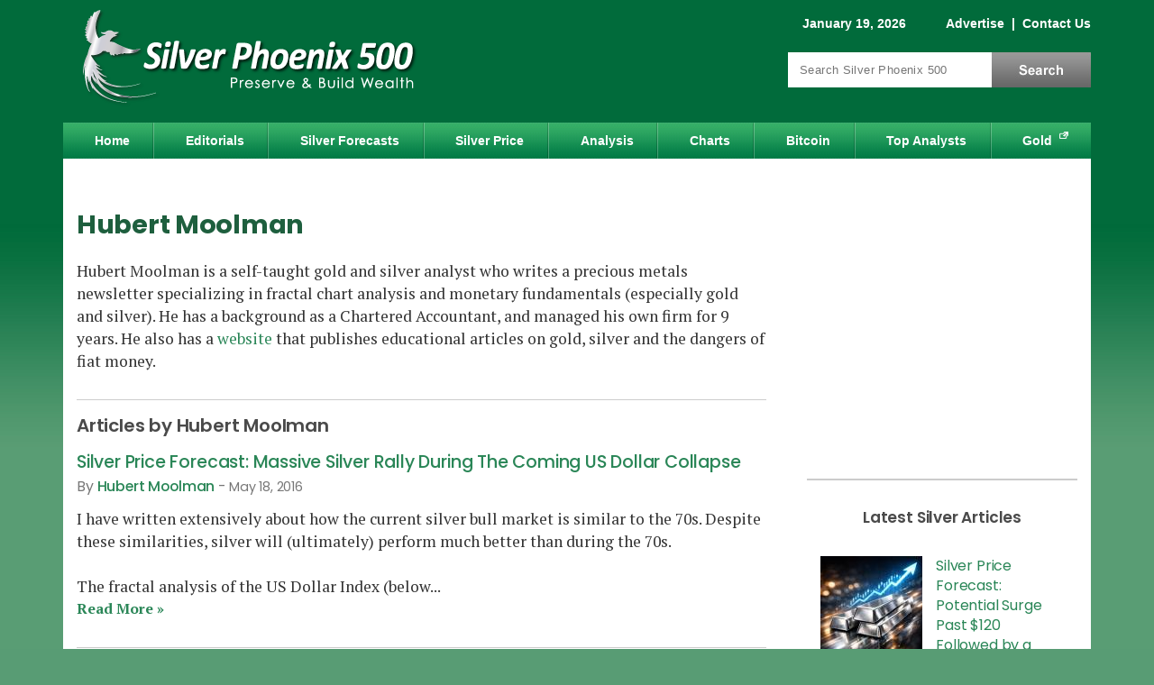

--- FILE ---
content_type: text/html; charset=utf-8
request_url: https://www.silver-phoenix500.com/authors/hubert-moolman?page=6
body_size: 12472
content:
<!DOCTYPE html>
<html version="HTML+RDFa 1.0" lang="en" dir="ltr" xmlns="http://www.w3.org/1999/xhtml"
  xmlns:content="http://purl.org/rss/1.0/modules/content/"
  xmlns:dc="http://purl.org/dc/terms/"
  xmlns:foaf="http://xmlns.com/foaf/0.1/"
  xmlns:og="http://ogp.me/ns#"
  xmlns:rdfs="http://www.w3.org/2000/01/rdf-schema#"
  xmlns:sioc="http://rdfs.org/sioc/ns#"
  xmlns:sioct="http://rdfs.org/sioc/types#"
  xmlns:skos="http://www.w3.org/2004/02/skos/core#"
  xmlns:xsd="http://www.w3.org/2001/XMLSchema#">
<head profile="http://www.w3.org/1999/xhtml/vocab">
<!--[if IE]><![endif]-->
<link rel="dns-prefetch" href="//cdnjs.cloudflare.com" />
<link rel="preconnect" href="//cdnjs.cloudflare.com" />
<meta charset="utf-8" />
<link rel="alternate" type="application/rss+xml" title="Hubert Moolman" href="https://www.silver-phoenix500.com/taxonomy/term/31/all/feed" />
<meta about="/authors/hubert-moolman" typeof="skos:Concept" property="rdfs:label skos:prefLabel" content="Hubert Moolman" />
<script type="text/javascript" id="dianomi_context_script" src="https://www.dianomi.com/js/contextfeed.js" async="true"></script>
<style>.item.d-rail-unit {
  padding: 0 !important;
  width: 100% !important;
  height: 130px !important;
}
.item.d-rail-unit .dianomi_context {
  margin-top: -36px;
  margin-left: -2px;
}.d-rail-unit .unit-title
      { margin: auto; background: white; color: #ccc; font-size: .8em; z-index: 100; position: relative; font-family: Arial; }
    </style>
<!-- Start Ad Head -->
<script>const s = document.createElement('script');s.src = 
'https://rta.synergyhub.ai/show.js?v='+((new Date()).toISOString());
s.async = true;s.type = 'text/javascript';document.head.appendChild(s);</script>
<!-- End Ad Head -->
<meta property="og:site_name" content="Silver Phoenix 500" />
<meta property="og:type" content="article" />
<meta property="og:url" content="https://www.silver-phoenix500.com/authors/hubert-moolman?page=6" />
<meta property="og:title" content="Hubert Moolman | Page 7" />
<meta property="og:description" content="Hubert Moolman is a self-taught gold and silver analyst who writes a precious metals newsletter specializing in fractal chart analysis and monetary fundamentals (especially gold and silver). He has a background as a Chartered Accountant, and managed his own firm for 9 years. He also has a website that publishes educational articles on gold, silver and the dangers of fiat money." />
<meta property="og:image" content="https://www.silver-phoenix500.com/sites/default/files/styles/social-sharing/public/silver_phoenix_500_square_logo.jpg?itok=ouu4qiCS" />
<meta property="og:image:type" content="image/jpeg" />
<meta property="og:image:width" content="300" />
<meta property="og:image:height" content="300" />

<meta name="twitter:site" content="@SilverPhoenix50" />
<meta name="twitter:card" content="summary" />
<meta name="twitter:title" content="Hubert Moolman | Page 7" />
<meta name="thumbnail" content="https://www.silver-phoenix500.com/sites/default/files/styles/social-sharing/public/silver_phoenix_500_square_logo.jpg?itok=ouu4qiCS" />
<meta name="description" content="Hubert Moolman is a self-taught gold and silver analyst who writes a precious metals newsletter specializing in fractal chart analysis and monetary fundamentals (especially gold and silver). He has a background as a Chartered Accountant, and managed his own firm for 9 years. He also has a website that publishes educational articles on gold, silver and the dangers of fiat money." />
<link rel="canonical" href="https://www.silver-phoenix500.com/authors/hubert-moolman?page=6" />
<link rel="shortlink" href="https://www.silver-phoenix500.com/taxonomy/term/31?page=6" />

  <title>Hubert Moolman | Page 7 | Silver Phoenix 500</title>
  <meta name="viewport" content="width=device-width, initial-scale=1">
  <link rel="dns-prefetch" href="//fonts.gstatic.com" />
  <link rel="preconnect" href="//fonts.gstatic.com" crossorigin="" />
  <link rel="dns-prefetch" href="//fonts.googleapis.com" />
  <link rel="preconnect" href="//fonts.googleapis.com" />
  <meta http-equiv="Content-Security-Policy" content="upgrade-insecure-requests" />

  
  <link rel="apple-touch-icon" sizes="180x180" href="/sites/all/themes/icons/apple-touch-icon.png?v=eEYbMnmByR">
  <link rel="icon" type="image/png" sizes="32x32" href="/sites/all/themes/icons/favicon-32x32.png?v=eEYbMnmByR">
  <link rel="icon" type="image/png" sizes="16x16" href="/sites/all/themes/icons/favicon-16x16.png?v=eEYbMnmByR">
  <link rel="manifest" href="/sites/all/themes/icons/site.webmanifest?v=eEYbMnmByR">
  <link rel="mask-icon" href="/sites/all/themes/icons/safari-pinned-tab.svg?v=eEYbMnmByR" color="#0f894e">
  <link rel="shortcut icon" href="/sites/all/themes/icons/favicon.ico?v=eEYbMnmByR">
  <meta name="apple-mobile-web-app-title" content="Silver Phoenix 500">
  <meta name="application-name" content="Silver Phoenix 500">
  <meta name="msapplication-TileColor" content="#0f894e">
  <meta name="msapplication-config" content="/sites/all/themes/icons/browserconfig.xml?v=eEYbMnmByR">
  <meta name="theme-color" content="#0f894e">

    <link rel="preload" as="style" href="https://fonts.googleapis.com/css2?family=PT+Serif:wght@400;700&family=Poppins:wght@400;500;600;700&display=swap">
  <link rel="stylesheet" href="https://fonts.googleapis.com/css2?family=PT+Serif:wght@400;700&family=Poppins:wght@400;500;600;700&display=swap" media="print" onload="this.onload=null;this.removeAttribute('media');">
  <!-- no-JS fallback -->
  <noscript>
    <link rel="stylesheet" href="https://fonts.googleapis.com/css2?family=PT+Serif:wght@400;700&family=Poppins:wght@400;500;600;700&display=swap">
  </noscript>

  <link type="text/css" rel="stylesheet" href="/sites/default/files/advagg_css/css__pCtNP4L-GiQMeLSG_f4zzcPqUP5XviGHSitozxXkV9M__jiXWJAfSusYuOZzvAEl_O853LbeglCM1NxkFLChmhvQ__d15gjGZwrzt_A--bRFeYp5T2sXHBhBnutcOCDhIpSuY.css" media="all" />
<link type="text/css" rel="stylesheet" href="/sites/default/files/advagg_css/css__L7FUVvDV3PBdOkLJukxBfXhM4Tb054QbUEpfoBWEoXY__8fdMVvERwu9ZndcFt8L4JKMvk5nRn8bY--SKGJMC-yQ__d15gjGZwrzt_A--bRFeYp5T2sXHBhBnutcOCDhIpSuY.css" media="all" />
<link type="text/css" rel="stylesheet" href="/sites/default/files/advagg_css/css__j_P-LqEvTY3h62t5wB8PrIertEEg5HnuQNuhnXRRUv8___L4U4B_1eEvvUhL3QEkIuVtPLY8c-bc1RM4n1fvbHSA__d15gjGZwrzt_A--bRFeYp5T2sXHBhBnutcOCDhIpSuY.css" media="all" />
<link type="text/css" rel="stylesheet" href="/sites/default/files/advagg_css/css__ACLoL7AAzgJaZKFFFicIYKw67wP-veXGY-Lj2PoZPtY__7g40UeM74r8hkrzDC6Hbb7RReIGNu-Jsb5XAbAPKIeA__d15gjGZwrzt_A--bRFeYp5T2sXHBhBnutcOCDhIpSuY.css" media="all" />
<link type="text/css" rel="stylesheet" href="/sites/default/files/advagg_css/css__SiY4YtM29mSsMKiDXdBORwNyibDBL-Bv8y_tfvU5Hbk__STt8gFzXEhi34-473cXjzRyRdXguxFA9f8zLzgm-YZA__d15gjGZwrzt_A--bRFeYp5T2sXHBhBnutcOCDhIpSuY.css" media="all" />
<link type="text/css" rel="stylesheet" href="/sites/default/files/advagg_css/css__H3csToe8hoWxjkpmTIq_I9oELZ1GYmliywPeVUnRHA8__fe2sjpQe93fYqkE0moQfMHKvkhtOOt53d_0BGdm9ZOE__d15gjGZwrzt_A--bRFeYp5T2sXHBhBnutcOCDhIpSuY.css" media="all" />
<style type="text/css" media="all">
/* <![CDATA[ */
.form-item-mergevars-URL{display:none;Xposition:absolute;top:-9898px;left:-9898px}.form-item-mergevars-URL{display:none;Xposition:absolute;top:-9898px;left:-9898px}
/* ]]> */
</style>
<link type="text/css" rel="stylesheet" href="/sites/default/files/advagg_css/css__NIw_DPU8Mg3GtGpnuqMYJS_XlUsM5CO1It4gwoiU5b8__jZbgWE9fS4oUtnx_2L-YSwdjQEjM36C-Ey5dNvCFGtk__d15gjGZwrzt_A--bRFeYp5T2sXHBhBnutcOCDhIpSuY.css" media="all" />
<link type="text/css" rel="stylesheet" href="/sites/default/files/advagg_css/css__1ZmTaH0ViCFDMaj9p8zMpWDcvKz9cFfXRPp6-2PFK-s__86gyf7vcFWY5lLqCQsHyR0mhPnFTD7HTxua2Zl3R5Wg__d15gjGZwrzt_A--bRFeYp5T2sXHBhBnutcOCDhIpSuY.css" media="all" />
<link type="text/css" rel="stylesheet" href="/sites/default/files/advagg_css/css__aN2x5yWFgd1kvYirotOKvf8djMRwo77AmKI-b1oIu6E__RzVRf2qxc5jGDYcUbAIP7KvctX84V5yuBOfT4TBSoOc__d15gjGZwrzt_A--bRFeYp5T2sXHBhBnutcOCDhIpSuY.css" media="print" />
<link type="text/css" rel="stylesheet" href="/sites/default/files/advagg_css/css__iZ6SbO_-44ee_Yl_5Ja-6HVhwyJjJKyCh5krOnqcxbg__zBE1fAmatd8vDR94RtPQRscufPQAK0DNt4rEPOQ0XME__d15gjGZwrzt_A--bRFeYp5T2sXHBhBnutcOCDhIpSuY.css" media="only screen and (max-width:767px)" />

  <script src="https://cdnjs.cloudflare.com/ajax/libs/jquery/1.12.2/jquery.min.js"></script>
<script>
<!--//--><![CDATA[//><!--
jQuery.migrateMute=true;jQuery.migrateTrace=false;
//--><!]]>
</script>
<script src="https://cdnjs.cloudflare.com/ajax/libs/jquery-migrate/1.4.1/jquery-migrate.js"></script>
<script src="/sites/default/files/advagg_js/js__ZyeOaiFuDejQQbhUV7yg7atYZnj4WLfH77o0scv4068__jeShjS1-sEwOx4dbB-NSBsCnxWfNslS1Nkgx4CZngGA__d15gjGZwrzt_A--bRFeYp5T2sXHBhBnutcOCDhIpSuY.js"></script>
<script src="/sites/default/files/advagg_js/js__7WhDWmKL9JAwji5GT5UQ5c-Tj0OSESfN4X8zqndABVI__xpnG_O4Mkzo4zy3OBcAsMWEOhvKn7Cts83WpGR4ctQo__d15gjGZwrzt_A--bRFeYp5T2sXHBhBnutcOCDhIpSuY.js"></script>
<script src="/sites/default/files/advagg_js/js__Ak27dtBPH9OUrScJBjCGhdeHu9ZVl33zbj7XR9qt3eE__SGggvtYH6KAFWT2NGquosWK1SoWokfbyhZ2MaWmzq9I__d15gjGZwrzt_A--bRFeYp5T2sXHBhBnutcOCDhIpSuY.js"></script>
<script src="/sites/default/files/advagg_js/js__0POyLuFxTkSC60DRTpj8Hu50jVnRLoHLPgr8andUGD0__tZpeuP14VNeDf1VPOGonZI8n_Mtj9XZtcZrGRbhx4NY__d15gjGZwrzt_A--bRFeYp5T2sXHBhBnutcOCDhIpSuY.js"></script>
<script src="/sites/default/files/advagg_js/js__YT6D1B_BKxvm6JCH_t9sZNI5L6yITa_DlU5QcSlOkAU__OXobH7d1IP1o3WABlniIrU_-pcJacVSIPUv9bpD-6pQ__d15gjGZwrzt_A--bRFeYp5T2sXHBhBnutcOCDhIpSuY.js"></script>
<script src="/sites/default/files/advagg_js/js__nEzogSX5V6bksCZDBhd_ijD6MmBIEem0nbgvsTPDLag__OtlZ8Ba2Q7SdzklPV9HwEst5cOAvyGhQsZ_n9cKY61U__d15gjGZwrzt_A--bRFeYp5T2sXHBhBnutcOCDhIpSuY.js"></script>
<script src="/sites/default/files/advagg_js/js__e-6zm3oZsaINA88Iq_BkE9giqPlmfHsl4uWj1c7AW4s__T1HmmvNEOSU1YXfA55IRhxAJNlEMfEAe7EdaETWrQnU__d15gjGZwrzt_A--bRFeYp5T2sXHBhBnutcOCDhIpSuY.js"></script>
<script src="/sites/default/files/advagg_js/js__RpMCeYL4x8Kw7g6asjnDXnVHD46gHgvkn7uVidudgBo__E86MiqQgGqlHk44pw37Fe7W0FuZcujm2aduJzkR7uuY__d15gjGZwrzt_A--bRFeYp5T2sXHBhBnutcOCDhIpSuY.js"></script>
<script src="/sites/default/files/advagg_js/js__kZHMBFAHyzuwk-JU7ucct5oXsIv_xGsxmVbSkU3_iqI__f9DfIphpbztZaW694swn7Y3jFZGr2yvJuKtKxQtHqek__d15gjGZwrzt_A--bRFeYp5T2sXHBhBnutcOCDhIpSuY.js"></script>
<script src="/sites/default/files/advagg_js/js__bzJQ8KhPK85tg714A2NCbmIZLwEESVCk9Dnh86Zma4E__LxItgEnV5XeOn-JDbLcW7RurAtNDErdNFhLpIHcJAuc__d15gjGZwrzt_A--bRFeYp5T2sXHBhBnutcOCDhIpSuY.js"></script>
<script>
<!--//--><![CDATA[//><!--
jQuery.extend(Drupal.settings,{"basePath":"\/","pathPrefix":"","setHasJsCookie":0,"ajaxPageState":{"theme":"sp_green","theme_token":"VOJKcDQodNYk7QDi-kXuwMuUMx3gJNR6THoNv8_jib0","css":{"modules\/system\/system.base.css":1,"modules\/system\/system.menus.css":1,"modules\/system\/system.messages.css":1,"modules\/system\/system.theme.css":1,"modules\/comment\/comment.css":1,"modules\/field\/theme\/field.css":1,"sites\/all\/modules\/drupal\/fitvids\/fitvids.css":1,"modules\/node\/node.css":1,"modules\/search\/search.css":1,"sites\/all\/modules\/drupal\/simpleads\/simpleads.css":1,"modules\/user\/user.css":1,"modules\/forum\/forum.css":1,"sites\/all\/modules\/drupal\/views\/css\/views.css":1,"sites\/all\/modules\/drupal\/media\/modules\/media_wysiwyg\/css\/media_wysiwyg.base.css":1,"sites\/all\/modules\/drupal\/colorbox\/styles\/default\/colorbox_style.css":1,"sites\/all\/modules\/drupal\/ctools\/css\/ctools.css":1,"modules\/taxonomy\/taxonomy.css":1,"sites\/all\/modules\/drupal\/nice_menus\/css\/nice_menus.css":1,"sites\/all\/themes\/sp_green\/css\/sp500_nice_menus.css":1,"public:\/\/honeypot\/honeypot.css":1,"sites\/all\/themes\/sp_green\/css\/style.css":1,"sites\/all\/themes\/sp_green\/css\/print.css":1,"sites\/all\/themes\/sp_green\/css\/style_mobile.css":1},"js":{"https:\/\/cdnjs.cloudflare.com\/ajax\/libs\/jquery\/1.12.2\/jquery.min.js":1,"https:\/\/cdnjs.cloudflare.com\/ajax\/libs\/jquery-migrate\/1.4.1\/jquery-migrate.js":1,"misc\/jquery-extend-3.4.0.js":1,"misc\/jquery-html-prefilter-3.5.0-backport.js":1,"misc\/jquery.once.js":1,"misc\/drupal.js":1,"sites\/all\/libraries\/fitvids\/jquery.fitvids.js":1,"sites\/all\/modules\/drupal\/jquery_update\/js\/jquery_browser.js":1,"sites\/all\/modules\/drupal\/nice_menus\/js\/jquery.bgiframe.js":1,"sites\/all\/modules\/drupal\/nice_menus\/js\/jquery.hoverIntent.js":1,"sites\/all\/modules\/drupal\/nice_menus\/js\/superfish.js":1,"sites\/all\/modules\/drupal\/nice_menus\/js\/nice_menus.js":1,"misc\/form-single-submit.js":1,"sites\/all\/modules\/drupal\/honeypot\/js\/honeypot.js":1,"sites\/all\/modules\/drupal\/admin_menu\/admin_devel\/admin_devel.js":1,"sites\/all\/modules\/drupal\/fitvids\/fitvids.js":1,"sites\/all\/modules\/drupal\/simpleads\/simpleads.js":1,"sites\/all\/libraries\/colorbox\/jquery.colorbox-min.js":1,"sites\/all\/modules\/drupal\/colorbox\/js\/colorbox.js":1,"sites\/all\/modules\/drupal\/colorbox\/styles\/default\/colorbox_style.js":1,"sites\/all\/modules\/drupal\/colorbox\/js\/colorbox_load.js":1,"sites\/all\/modules\/drupal\/colorbox\/js\/colorbox_inline.js":1,"sites\/all\/modules\/drupal\/antibot\/js\/antibot.js":1,"sites\/all\/themes\/sp_green\/js\/jquery.cookie.js":1,"sites\/all\/themes\/sp_green\/js\/jquery.jcarousellite.min.js":1,"sites\/all\/themes\/sp_green\/js\/script.js":1}},"colorbox":{"opacity":"0.85","current":"{current} of {total}","previous":"\u00ab Prev","next":"Next \u00bb","close":"Close","maxWidth":"98%","maxHeight":"98%","fixed":true,"mobiledetect":true,"mobiledevicewidth":"480px","file_public_path":"\/sites\/default\/files","specificPagesDefaultValue":"admin*\nimagebrowser*\nimg_assist*\nimce*\nnode\/add\/*\nnode\/*\/edit\nprint\/*\nprintpdf\/*\nsystem\/ajax\nsystem\/ajax\/*"},"better_exposed_filters":{"views":{"taxonomy_term":{"displays":{"page":{"filters":[]}}},"silver_factoid":{"displays":{"block":{"filters":[]}}}}},"nice_menus_options":{"delay":800,"speed":"slow"},"fitvids":{"custom_domains":[],"selectors":["#content"],"simplifymarkup":1},"urlIsAjaxTrusted":{"\/authors\/hubert-moolman?page=6":true,"\/newsletter\/subscribe":true},"antibot":{"forms":{"mailchimp-signup-subscribe-block-sidebar-form":{"action":"\/newsletter\/subscribe","key":"d810e1fdb44e43304a6a6136a7dc987f"},"mailchimp-signup-subscribe-block-popup-subscribe-form":{"action":"\/newsletter\/subscribe","key":"15b9fed400fdbd77b0e1f3276f52242e"}}},"honeypot":{"jsToken":"js_token:577317259|JlmiXICZT0prCh2I8AXoTXCXHySobxU5_09Rcr6B04o"}});
//--><!]]>
</script>

<script type="text/javascript">
// An async timer to load a 3rd-party script.
function loadJs(seconds, url) {
  return new Promise((resolve) => {
    // Wait # of seconds before calling the function.
    setTimeout(() => resolve(writeJs(url)), seconds)
  })
}
// Write the script to the page.
function writeJs(url) {
  var script = document.createElement('script');
  script.src = url;
  script.setAttribute('async', 'true');
  document.documentElement.firstChild.appendChild(script);
}
</script>

  <!-- Google Tag Manager -->
  <script>(function(w,d,s,l,i){w[l]=w[l]||[];w[l].push({'gtm.start':
  new Date().getTime(),event:'gtm.js'});var f=d.getElementsByTagName(s)[0],
  j=d.createElement(s),dl=l!='dataLayer'?'&l='+l:'';j.async=true;j.src=
  'https://www.googletagmanager.com/gtm.js?id='+i+dl;f.parentNode.insertBefore(j,f);
  })(window,document,'script','dataLayer','GTM-PVHZM2X');</script>
  <!-- End Google Tag Manager -->

<script src="//cdn.thisiswaldo.com/static/js/9399.js" async></script>

</head>
<body class="html not-front not-logged-in one-sidebar sidebar-first page-taxonomy page-taxonomy-term page-taxonomy-term- page-taxonomy-term-31" >

<!-- Google Tag Manager (noscript) -->
<noscript><iframe src="https://www.googletagmanager.com/ns.html?id=GTM-PVHZM2X"
height="0" width="0" style="display:none;visibility:hidden"></iframe></noscript>
<!-- End Google Tag Manager (noscript) -->

<div id="skip-link">
  <a href="#content" title="Jump to the main content of this page" class="element-invisible">Jump to Content</a>
</div>
<div id="container">

 	<div id="header" class="clearfix">
		<div id="branding">
			<!-- Region: Top Breadcrumbs -->
				     	<div class="breadcrumbs">
					  <div class="region region-top-breadcrumbs">
    <div id="block-block-1" class="block block-block clearfix">

    
  <div class="content">
    <span class="date">January 19, 2026</span>
<span class="togglelink">
<a href="/contact/advertise">Advertise</a>
 |  <a href="/contact">Contact Us</a>
<span class="visible-sm"> |  <a href="/search">Search</a></span>
</span>  </div>
</div>
  </div>
				</div>
			    		<!-- logo -->
					      			<div id="logo" itemscope itemtype="http://schema.org/Organization">
              <a itemprop="url" href="/" title="Home">
                <img itemprop="logo" src="https://www.silver-phoenix500.com/sites/all/themes/sp_green/logo.png" width="415" height="130" alt="Silver Phoenix 500 Logo" title="Silver Phoenix 500 is a silver news and prices website" /></a>
						</div>
										<!-- Region: Search -->
								     	<div class="breadcrumbs">
							  <div class="region region-search">
    <div id="block-search-form" class="block block-search">

    
  <div class="content">
    <form action="/authors/hubert-moolman?page=6" method="post" id="search-block-form" accept-charset="UTF-8"><div><div class="container-inline">
      <div class="element-invisible">Search form</div>
    <div class="form-item form-type-textfield form-item-search-block-form">
  <label class="element-invisible" for="edit-search-block-form--2">Search </label>
 <input title="Enter the terms you wish to search for." placeholder="Search Silver Phoenix 500" type="text" id="edit-search-block-form--2" name="search_block_form" value="" size="15" maxlength="128" class="form-text" />
</div>
<div class="form-actions form-wrapper" id="edit-actions"><input type="submit" id="edit-submit" name="op" value="Search" class="form-submit" /></div><input type="hidden" name="form_build_id" value="form-yrHVmSxZ5dnYGp1ZGCbA_sDyOww8f3Aps9o2-DKB7Wo" />
<input type="hidden" name="form_id" value="search_block_form" />
</div>
</div></form>  </div>
</div>
  </div>
						</div>
					    	<!-- site name -->
			  	</div><!-- /#branding -->
	</div><!-- /#header -->

	<div id="nav" class="clearfix">
	  <div class="region region-nav">
    <div id="block-nice-menus-1" class="block block-nice-menus">

    
  <div class="content">
    <ul class="nice-menu nice-menu-down nice-menu-main-menu" id="nice-menu-1"><li class="menu-218 menu-path-front first odd "><a href="/">Home</a></li>
<li class="menu-421 menu-path-editorials  even "><a href="/editorials">Editorials</a></li>
<li class="menu-1074 menu-path-forecasts-predictions  odd "><a href="/forecasts_predictions" title="">Silver Forecasts</a></li>
<li class="menu-1496 menu-path-ssilver-phoenix500com-rate-price-of-silver-  even "><a href="https://www.silver-phoenix500.com/rate/price-of-silver/" title="">Silver Price</a></li>
<li class="menu-424 menu-path-analysis  odd "><a href="/analysis">Analysis</a></li>
<li class="menu-455 menu-path-node-2  even "><a href="/charts">Charts</a></li>
<li class="menu-1786 menu-path-bitcoin-cryptocurrencies  odd "><a href="/bitcoin-cryptocurrencies" title="">Bitcoin</a></li>
<li class="menu-452 menu-path-top-analysts  even "><a href="/top-analysts">Top Analysts</a></li>
<li class="menu-962 menu-path-sgold-eaglecom  odd last"><a href="https://www.gold-eagle.com" title="">Gold</a></li>
</ul>
  </div>
</div>
  </div>
	</div><!-- /#nav -->

  <!-- Region: Content -->
	<div id="main" class="clearfix">
		<!-- Region: Top Content -->
		     	<div id="topcontent">
				  <div class="region region-top-content">
    <div id="block-block-29" class="block block-block">

    
  <div class="content">
    <div id="waldo-tag-9402"></div>  </div>
</div>
  </div>
			</div>
				<div id="content">
			<!-- title -->
      
							<h1 class="content-title">Hubert Moolman</h1>
						      						        <div class="region region-content">
    <div id="block-system-main" class="block block-system">

    
  <div class="content">
    <div class="view view-taxonomy-term view-id-taxonomy_term view-display-id-page editorials-style view-dom-id-57438215255ff4b8607fcba8a15ccaa1">
            <div class="view-header">
      <div class="term-listing-heading"><div id="taxonomy-term-31" class="taxonomy-term vocabulary-authors" style="clear:both;overflow:hidden">

  <div class="content">
    <div class="taxonomy-term-description"><p><span>Hubert Moolman is a self-taught gold and silver analyst who writes a precious metals newsletter specializing in fractal chart analysis and monetary fundamentals (especially gold and silver). He has a background as a Chartered Accountant, and managed his own firm for 9 years. He also has a </span><a href="http://hubertmoolman.wordpress.com/" target="_blank" rel="noopener">website</a><span> that publishes educational articles on gold, silver and the dangers of fiat money. </span></p>
</div>  </div>

</div>

<h2 style="border-top:1px solid #CDCDCD;color:#4A4A4A;padding-top: 15px;font-size:20px;">Articles by Hubert Moolman</h2></div>    </div>
  
  
  
      <div class="view-content">
        <div class="views-row views-row-1 views-row-odd views-row-first">
      
  <div class="views-field views-field-title">        <span class="field-content"><a href="/article/silver-price-forecast-massive-silver-rally-during-coming-us-dollar-collapse">Silver Price Forecast: Massive Silver Rally During The Coming US Dollar Collapse</a></span>  </div>  
  <div class="views-field views-field-nothing views-field-byline">        <span class="field-content">By <a href="/authors/hubert-moolman" class="active">Hubert Moolman</a> - <span  property="dc:date" datatype="xsd:dateTime" content="2016-05-18T00:00:00-07:00" class="date-display-single">May 18, 2016</span></span>  </div>  
  <div class="views-field views-field-body">        <span class="field-content">I have written extensively about how the current silver bull market is similar to the 70s. Despite these similarities, silver will (ultimately) perform much better than during the 70s.<br />
<br />
The fractal analysis of the US Dollar Index (below...</span>  </div>  
  <div class="views-field views-field-view-node">        <span class="field-content"><a href="/article/silver-price-forecast-massive-silver-rally-during-coming-us-dollar-collapse">Read More &raquo;</a></span>  </div>  </div>
  <div class="views-row views-row-2 views-row-even">
      
  <div class="views-field views-field-title">        <span class="field-content"><a href="/article/how-bad-it-really">This Is How Bad It Really Is!</a></span>  </div>  
  <div class="views-field views-field-nothing views-field-byline">        <span class="field-content">By <a href="/authors/hubert-moolman" class="active">Hubert Moolman</a> - <span  property="dc:date" datatype="xsd:dateTime" content="2016-05-07T00:00:00-07:00" class="date-display-single">May 7, 2016</span></span>  </div>  
  <div class="views-field views-field-body">        <span class="field-content">The 1929 Dow crash marked the start of the infamous Great Depression. We currently have a repeat of the pattern that led to that great crash in 1929. This pattern is basically a huge stock market rally (after a period of stagnation) that...</span>  </div>  
  <div class="views-field views-field-view-node">        <span class="field-content"><a href="/article/how-bad-it-really">Read More &raquo;</a></span>  </div>  </div>
  <div class="views-row views-row-3 views-row-odd">
      
  <div class="views-field views-field-title">        <span class="field-content"><a href="/article/did-big-silver-and-gold-market-event-arrive">Did The Big Silver And Gold Market Event Arrive?</a></span>  </div>  
  <div class="views-field views-field-nothing views-field-byline">        <span class="field-content">By <a href="/authors/hubert-moolman" class="active">Hubert Moolman</a> - <span  property="dc:date" datatype="xsd:dateTime" content="2016-05-01T00:00:00-07:00" class="date-display-single">May 1, 2016</span></span>  </div>  
  <div class="views-field views-field-body">        <span class="field-content">In a previous article (September 2015), I presented the following analysis (in italics) to show how we are close to a point where a significant event could happen in the bond market and/or gold &amp; silver markets:<br />
<br />
<br />
<br />
Above, is a...</span>  </div>  
  <div class="views-field views-field-view-node">        <span class="field-content"><a href="/article/did-big-silver-and-gold-market-event-arrive">Read More &raquo;</a></span>  </div>  </div>
  <div class="views-row views-row-4 views-row-even">
      
  <div class="views-field views-field-title">        <span class="field-content"><a href="/article/how-credit-markets-will-blow-during-coming-silver-rally">How The Credit Markets Will Blow Up During The Coming Silver Rally</a></span>  </div>  
  <div class="views-field views-field-nothing views-field-byline">        <span class="field-content">By <a href="/authors/hubert-moolman" class="active">Hubert Moolman</a> - <span  property="dc:date" datatype="xsd:dateTime" content="2016-04-26T00:00:00-07:00" class="date-display-single">April 26, 2016</span></span>  </div>  
  <div class="views-field views-field-body">        <span class="field-content">During the previous silver bull market, interest rates and silver moved in the same direction (up). This makes sense, given the fact that silver and interest rates move together in the long run – for the last 100 years at least.<br />
<br />
The...</span>  </div>  
  <div class="views-field views-field-view-node">        <span class="field-content"><a href="/article/how-credit-markets-will-blow-during-coming-silver-rally">Read More &raquo;</a></span>  </div>  </div>
  <div class="views-row views-row-5 views-row-odd">
      
  <div class="views-field views-field-title">        <span class="field-content"><a href="/article/powerful-signal-coming-silver-rally">A Powerful Signal For The Coming Silver Rally</a></span>  </div>  
  <div class="views-field views-field-nothing views-field-byline">        <span class="field-content">By <a href="/authors/hubert-moolman" class="active">Hubert Moolman</a> - <span  property="dc:date" datatype="xsd:dateTime" content="2016-04-19T00:00:00-07:00" class="date-display-single">April 19, 2016</span></span>  </div>  
  <div class="views-field views-field-body">        <span class="field-content">The silver price and the US Dollar/South African Rand exchange rate (USD/ZAR) have a very interesting relationship that goes back a long way. Due to the nature of this relationship, I have found the USD/ZAR chart to be a good tool for...</span>  </div>  
  <div class="views-field views-field-view-node">        <span class="field-content"><a href="/article/powerful-signal-coming-silver-rally">Read More &raquo;</a></span>  </div>  </div>
  <div class="views-row views-row-6 views-row-even">
      
  <div class="views-field views-field-title">        <span class="field-content"><a href="/article/interesting-relationship-between-silver-rallies-and-interest-rates">The Interesting Relationship Between Silver Rallies And Interest Rates</a></span>  </div>  
  <div class="views-field views-field-nothing views-field-byline">        <span class="field-content">By <a href="/authors/hubert-moolman" class="active">Hubert Moolman</a> - <span  property="dc:date" datatype="xsd:dateTime" content="2016-04-07T00:00:00-07:00" class="date-display-single">April 7, 2016</span></span>  </div>  
  <div class="views-field views-field-body">        <span class="field-content">It is not well known, that historically silver and interest rates have actually moved together (in the long-term). When interest rates are going up, then silver is going up. When interest rates are going down, silver is going down. In the...</span>  </div>  
  <div class="views-field views-field-view-node">        <span class="field-content"><a href="/article/interesting-relationship-between-silver-rallies-and-interest-rates">Read More &raquo;</a></span>  </div>  </div>
  <div class="views-row views-row-7 views-row-odd">
      
  <div class="views-field views-field-title">        <span class="field-content"><a href="/article/fractal-analysis-us-dollar-index-suggests-massive-gold-rally-coming">Fractal Analysis Of US Dollar Index Suggests Massive Gold Rally Coming</a></span>  </div>  
  <div class="views-field views-field-nothing views-field-byline">        <span class="field-content">By <a href="/authors/hubert-moolman" class="active">Hubert Moolman</a> - <span  property="dc:date" datatype="xsd:dateTime" content="2016-04-05T00:00:00-07:00" class="date-display-single">April 5, 2016</span></span>  </div>  
  <div class="views-field views-field-body">        <span class="field-content">In the chart below, I have done a fractal analysis of the US Dollar index (generated on tradingview.com). It shows that the US Dollar index is likely to drop over the next years; however, it appears to have started a new uptrend (read...</span>  </div>  
  <div class="views-field views-field-view-node">        <span class="field-content"><a href="/article/fractal-analysis-us-dollar-index-suggests-massive-gold-rally-coming">Read More &raquo;</a></span>  </div>  </div>
  <div class="views-row views-row-8 views-row-even">
      
  <div class="views-field views-field-title">        <span class="field-content"><a href="/article/big-reason-why-silver-set-soar">A Big Reason Why Silver Is Set To Soar</a></span>  </div>  
  <div class="views-field views-field-nothing views-field-byline">        <span class="field-content">By <a href="/authors/hubert-moolman" class="active">Hubert Moolman</a> - <span  property="dc:date" datatype="xsd:dateTime" content="2016-03-22T00:00:00-07:00" class="date-display-single">March 22, 2016</span></span>  </div>  
  <div class="views-field views-field-body">        <span class="field-content">There is only so much value in the world economy…and it is split between all the different assets (like gold, silver, stocks, bonds, commodities, etc.) where value resides.<br />
<br />
For silver and gold to rise significantly, relative to other...</span>  </div>  
  <div class="views-field views-field-view-node">        <span class="field-content"><a href="/article/big-reason-why-silver-set-soar">Read More &raquo;</a></span>  </div>  </div>
  <div class="views-row views-row-9 views-row-odd">
      
  <div class="views-field views-field-title">        <span class="field-content"><a href="/article/silver-peak-likely-only-after-dow-index-crash-and-major-bottom">Silver Peak Likely Only After Dow Index Crash And Major Bottom</a></span>  </div>  
  <div class="views-field views-field-nothing views-field-byline">        <span class="field-content">By <a href="/authors/hubert-moolman" class="active">Hubert Moolman</a> - <span  property="dc:date" datatype="xsd:dateTime" content="2016-03-11T00:00:00-08:00" class="date-display-single">March 11, 2016</span></span>  </div>  
  <div class="views-field views-field-body">        <span class="field-content">Last year I produced the following chart and commentary (italics) to show how the Dow could crash like it did in 1929:<br />
<br />
<br />
<br />
Above, is a fractal comparison between the current period (1998 to 2015) and the 1920/30s, for the Dow (charts...</span>  </div>  
  <div class="views-field views-field-view-node">        <span class="field-content"><a href="/article/silver-peak-likely-only-after-dow-index-crash-and-major-bottom">Read More &raquo;</a></span>  </div>  </div>
  <div class="views-row views-row-10 views-row-even views-row-last">
      
  <div class="views-field views-field-title">        <span class="field-content"><a href="/article/rise-silver-price-will-be-quick-and-sudden">The Rise Of The Silver Price Will Be Quick And Sudden</a></span>  </div>  
  <div class="views-field views-field-nothing views-field-byline">        <span class="field-content">By <a href="/authors/hubert-moolman" class="active">Hubert Moolman</a> - <span  property="dc:date" datatype="xsd:dateTime" content="2016-03-08T00:00:00-08:00" class="date-display-single">March 8, 2016</span></span>  </div>  
  <div class="views-field views-field-body">        <span class="field-content">The rise of silver and the collapse of the monetary system is inescapably linked, since the monetary system is built upon the suppression of silver. Collapse by definition suggests: to break or fall suddenly. This is exactly what will...</span>  </div>  
  <div class="views-field views-field-view-node">        <span class="field-content"><a href="/article/rise-silver-price-will-be-quick-and-sudden">Read More &raquo;</a></span>  </div>  </div>
    </div>
  
      <h2 class="element-invisible">Pages</h2><div class="item-list"><ul class="pager"><li class="pager-first first"><a title="Go to first page" href="/authors/hubert-moolman">« first</a></li>
<li class="pager-previous"><a title="Go to previous page" href="/authors/hubert-moolman?page=5">‹ previous</a></li>
<li class="pager-ellipsis">…</li>
<li class="pager-item"><a title="Go to page 2" href="/authors/hubert-moolman?page=1">2</a></li>
<li class="pager-item"><a title="Go to page 3" href="/authors/hubert-moolman?page=2">3</a></li>
<li class="pager-item"><a title="Go to page 4" href="/authors/hubert-moolman?page=3">4</a></li>
<li class="pager-item"><a title="Go to page 5" href="/authors/hubert-moolman?page=4">5</a></li>
<li class="pager-item"><a title="Go to page 6" href="/authors/hubert-moolman?page=5">6</a></li>
<li class="pager-current">7</li>
<li class="pager-item"><a title="Go to page 8" href="/authors/hubert-moolman?page=7">8</a></li>
<li class="pager-item"><a title="Go to page 9" href="/authors/hubert-moolman?page=8">9</a></li>
<li class="pager-item"><a title="Go to page 10" href="/authors/hubert-moolman?page=9">10</a></li>
<li class="pager-next"><a title="Go to next page" href="/authors/hubert-moolman?page=7">next ›</a></li>
<li class="pager-last last"><a title="Go to last page" href="/authors/hubert-moolman?page=9">last »</a></li>
</ul></div>  
  
  
  
  
</div>  </div>
</div>
  </div>
          </div>
		<!-- Region: Sidebar One -->
		     	<div class="bar">
				  <div class="region region-sidebar-first">
    <div id="block-block-23" class="block block-block block-height-250">

    
  <div class="content">
    <div class="ad-side-250">
<div id="waldo-tag-9403"></div>
</div>  </div>
</div>
<div id="block-custom-custom-matched-content" class="block block-custom">

    <h2  class="title-block">Latest Silver Articles</h2>  
  <div class="content">
    <div class="news-scroller">
    <a class="prev" href="#"><svg class="ver_svg" viewBox="0 0 24 24" height="24" width="24" xmlns="//www.w3.org/2000/svg" ><path transform="rotate(180 12 12)" d="M7.41 7.84L12 12.42l4.59-4.58L18 9.25l-6 6-6-6z"/><path fill="none" d="M0-.75h24v24H0z"/></svg></a>
    <div class="carosel_news"><ul><li class='item'>
      <div class='img'><a href='https://www.silver-phoenix500.com/article/silver-price-forecast-potential-surge-past-120-followed-30-pullback'><img typeof="foaf:Image" src="https://www.silver-phoenix500.com/sites/default/files/styles/w113/public/thor011926-1a.jpg?itok=sgHnEBRD" width="113" height="113" alt="" /></a></div>
      <div class='title'><a href='https://www.silver-phoenix500.com/article/silver-price-forecast-potential-surge-past-120-followed-30-pullback'> Silver Price Forecast: Potential Surge Past $120 Followed by a 30%+ Pullback</a></div> </li><li class="item d-rail-unit"><div class="unit-title">Sponsored</div><div class="dianomi_context" data-dianomi-context-id="4843"></div></li><li class='item'>
      <div class='img'><a href='https://www.silver-phoenix500.com/article/silver-price-exclusive-update-january-17-2026'><img typeof="foaf:Image" src="https://www.silver-phoenix500.com/sites/default/files/styles/w113/public/chan110523-s1a_5.jpg?itok=dOvg2y2W" width="113" height="113" alt="" /></a></div>
      <div class='title'><a href='https://www.silver-phoenix500.com/article/silver-price-exclusive-update-january-17-2026'> Silver Price Exclusive Update - January 17, 2026</a></div> </li><li class='item'>
      <div class='img'><a href='https://www.silver-phoenix500.com/article/silver-price-suppression-bull-still-roaring-or-bear-reawakening'><img typeof="foaf:Image" src="https://www.silver-phoenix500.com/sites/default/files/styles/w113/public/ds011526-1a.jpg?itok=Po2nkv0D" width="113" height="113" alt="" /></a></div>
      <div class='title'><a href='https://www.silver-phoenix500.com/article/silver-price-suppression-bull-still-roaring-or-bear-reawakening'> Silver Price Suppression: Is the Bull Still Roaring or the Bear Reawakening?</a></div> </li><li class="item d-rail-unit"><div class="unit-title">Sponsored</div><div class="dianomi_context" data-dianomi-context-id="4843"></div></li><li class='item'>
      <div class='img'><a href='https://www.silver-phoenix500.com/article/silver-price-exclusive-update-january-10-2026'><img typeof="foaf:Image" src="https://www.silver-phoenix500.com/sites/default/files/styles/w113/public/chan010624-s1a_8.jpg?itok=PuiPrbZ8" width="113" height="113" alt="" /></a></div>
      <div class='title'><a href='https://www.silver-phoenix500.com/article/silver-price-exclusive-update-january-10-2026'> Silver Price Exclusive Update - January 10, 2026</a></div> </li><li class='item'>
      <div class='img'><a href='https://www.silver-phoenix500.com/article/so-much-riding-silver'><img typeof="foaf:Image" src="https://www.silver-phoenix500.com/sites/default/files/styles/w113/public/Screen%20Shot%202026-01-05%20at%208.17.15%20PM.png?itok=S9ISXloO" width="113" height="113" alt="" /></a></div>
      <div class='title'><a href='https://www.silver-phoenix500.com/article/so-much-riding-silver'> So Much Is Riding on Silver!</a></div> </li><li class='item'>
      <div class='img'><a href='https://www.silver-phoenix500.com/article/silver-price-exclusive-update-january-3-2026'><img typeof="foaf:Image" src="https://www.silver-phoenix500.com/sites/default/files/styles/w113/public/chan122323-s1a_10.jpg?itok=GOjlLAnB" width="113" height="113" alt="" /></a></div>
      <div class='title'><a href='https://www.silver-phoenix500.com/article/silver-price-exclusive-update-january-3-2026'> Silver Price Exclusive Update - January 3, 2026</a></div> </li><li class='item'>
      <div class='img'><a href='https://www.silver-phoenix500.com/article/silver-market-analysis-deep-dive-historic-breakout'><img typeof="foaf:Image" src="https://www.silver-phoenix500.com/sites/default/files/styles/w113/public/Screen%20Shot%202025-12-31%20at%209.37.23%20AM.png?itok=rVz6NnXb" width="113" height="113" alt="" /></a></div>
      <div class='title'><a href='https://www.silver-phoenix500.com/article/silver-market-analysis-deep-dive-historic-breakout'> Silver Market Analysis: A Deep Dive into Historic Breakout</a></div> </li><li class='item'>
      <div class='img'><a href='https://www.silver-phoenix500.com/article/silver%E2%80%99s-back-miners-are-not-disconnect-real'><img typeof="foaf:Image" src="https://www.silver-phoenix500.com/sites/default/files/styles/w113/public/Silver-fat-3bars_7.jpg?itok=UQNJRtQK" width="113" height="113" alt="" /></a></div>
      <div class='title'><a href='https://www.silver-phoenix500.com/article/silver%E2%80%99s-back-miners-are-not-disconnect-real'> Silver’s Back Up. Miners Are Not. The Disconnect Is Real</a></div> </li><li class='item'>
      <div class='img'><a href='https://www.silver-phoenix500.com/article/silver-expensive'><img typeof="foaf:Image" src="https://www.silver-phoenix500.com/sites/default/files/styles/w113/public/SilverBars_4.jpg?itok=fsASS22q" width="113" height="113" alt="" /></a></div>
      <div class='title'><a href='https://www.silver-phoenix500.com/article/silver-expensive'> Is Silver Expensive?</a></div> </li><li class='item'>
      <div class='img'><a href='https://www.silver-phoenix500.com/article/silver-breaks-out-45-year-holding-pattern-outlook-for-pm-sector'><img typeof="foaf:Image" src="https://www.silver-phoenix500.com/sites/default/files/styles/w113/public/cm113025-1a.jpg?itok=n30DtPW7" width="113" height="113" alt="" /></a></div>
      <div class='title'><a href='https://www.silver-phoenix500.com/article/silver-breaks-out-45-year-holding-pattern-outlook-for-pm-sector'> Silver Breaks Out Of 45-Year Holding Pattern - Outlook For PM Sector...</a></div> </li>
    </ul></div>
    <a class="next" href="#"><svg class="ver_svg" viewBox="0 0 24 24" height="24" width="24" xmlns="//www.w3.org/2000/svg"><path d="M7.41 7.84L12 12.42l4.59-4.58L18 9.25l-6 6-6-6z"/><path fill="none" d="M0-.75h24v24H0z"/></svg></a>
    </div><!-- end .news-scroller -->  </div>
</div>
<noscript>
  <style>form.antibot { display: none !important; }</style>
  <div class="antibot-no-js antibot-message antibot-message-warning messages warning">
    You must have JavaScript enabled to use this form.  </div>
</noscript>
<div id="block-mailchimp-signup-sidebar" class="block block-mailchimp-signup">

    
  <div class="content">
    <form class="mailchimp-signup-subscribe-form honeypot-timestamp-js antibot" action="/antibot" method="post" id="mailchimp-signup-subscribe-block-sidebar-form" accept-charset="UTF-8"><div><div class="mailchimp-signup-subscribe-form-description"><h3 class="title-content">FREE Silver Phoenix 500 Newsletter!</h3>
<ul>
  <li>Weekly insights on the Silver market, cryptocurrencies &amp; the economy</li>
  <li>Leading authors from around the world</li>
  <li>Always FREE</li>
  <li>Stay informed, sign up now!</li>
</ul></div><div id="mailchimp-newsletter-c79f5a6014-mergefields" class="mailchimp-newsletter-mergefields"><input type="hidden" name="mergevars[SIGNUP]" value="SP: Sidebar" />
<input type="hidden" name="mergevars[SIGNUPFORM]" value="sidebar" />
<div class="form-item form-type-textfield form-item-mergevars-EMAIL">
 <input placeholder="Email Address *" type="text" id="edit-mergevars-email" name="mergevars[EMAIL]" value="" size="25" maxlength="128" class="form-text required" />
</div>
<div class="form-item form-type-textfield form-item-mergevars-URL">
  <label for="edit-mergevars-url">Website URL </label>
 <input type="text" id="edit-mergevars-url" name="mergevars[URL]" value="" size="25" maxlength="128" class="form-text" />
</div>
</div><input type="hidden" name="form_build_id" value="form-qWH9j3besypB8_MURSYSDsJPbX3v_X7JrGs-sfYSg0M" />
<input type="hidden" name="form_id" value="mailchimp_signup_subscribe_block_sidebar_form" />
<input type="hidden" name="antibot_key" value="" />
<input type="hidden" name="signup_id" value="sidebar" />
<div class="url-textfield"><div class="form-item form-type-textfield form-item-url">
  <label for="edit-url">Leave this field blank </label>
 <input autocomplete="off" type="text" id="edit-url" name="url" value="" size="20" maxlength="128" class="form-text" />
</div>
</div><input type="hidden" name="honeypot_time" value="no_js_available" />
<div class="form-actions form-wrapper" id="edit-actions--2"><input type="submit" id="edit-submit--2" name="op" value="Subscribe" class="form-submit" /></div></div></form>  </div>
</div>
<div id="block-block-6" class="block block-block">

    
  <div class="content">
    <iframe src="https://cdn.gold-eagle.com/highcharts/small-dynamic.php?style=silver-phoenix&amp;symbol=XAGUSDO" frameborder="0" width="300" height="315" scrolling="no" class="iframe_chart"></iframe>

  </div>
</div>
<div id="block-block-20" class="block block-block">

    
  <div class="content">
    <iframe src="https://cdn.gold-eagle.com/quotes/price-table.php?table=quote&amp;metal=silver" class="iframe_chart" frameborder="0" width="300" height="161" scrolling="no"></iframe>
  </div>
</div>
<div id="block-views-silver-factoid-block" class="block block-views">

    
  <div class="content">
    <div class="view view-silver-factoid view-id-silver_factoid view-display-id-block view-dom-id-603eb654a0b480ec39d2c48448cf4430">
        
  
  
      <div class="view-content">
        <div class="views-row views-row-1 views-row-odd views-row-first views-row-last">
      
  <div class="views-field views-field-title">        <span class="field-content">Silver Prices: Will Lower CPI Data Flip the Trend to Bullish?</span>  </div>  </div>
    </div>
  
  
  
  
  
  
</div>  </div>
</div>
<div id="block-block-25" class="block block-block block-height-250">

    
  <div class="content">
    <!-- 300x250 -->
<div class="ad-side-250">
<div id="waldo-tag-9405"></div>
</div>

<hr class="divider" />

<!-- 300x250 -->
<div class="ad-side-250">
<div id="waldo-tag-9406"></div>
</div>  </div>
</div>
  </div>
			</div>
				<!-- Region: Sidebar Two -->
		
      <!-- Region: subfooter -->
               <div id="subfooter">
              <div class="region region-subfooter">
    <div id="block-block-22" class="block block-block">

    
  <div class="content">
    <p style="text-align:center">
<a target="_blank" href="https://twitter.com/SilverPhoenix50" rel="noopener"><img style="height:50px; width:196px" src="/sites/default/files/Twitter-button.png" alt="Silver Phoenix Twitter" />
</a>                <a target="_blank" href="https://www.facebook.com/SilverPhoenix500" rel="noopener">
<img style="height:50px; width:163px" src="/sites/default/files/likeusonfacebook.jpg" alt="Silver Phoenix on Facebook" /></a>
</p>  </div>
</div>
  </div>
         </div>
      
	</div><!-- /#main -->

	<!-- Footer -->
			<div id="footer" class="clearfix">
			  <div class="region region-footer">
    <div id="block-block-2" class="block block-block">

    
  <div class="content">
    
<p align="center"><a href="/">Home</a> | <a href="/editorials">Editorials</a> | <a href="/news">News</a> | <a href="/charts">Charts</a> | <a href="/analysis">Analysts</a> | <a href="/bears-lair">Bears Lair</a> | <a href="/top-analysts">Top Analysts</a>
| <a href="https://www.gold-eagle.com">Gold Eagle</a> | <!--<a href="https://www.sunshineprofits.com">Gold Investment Tools</a>--><a href="https://www.sunshineprofits.com/gold-silver/gold-trading" target="_blank" rel="noopener">Gold Trading</a>
</p>

<p align="center"><a href="/privacy-policy">Privacy Policy</a> | <a href="/terms-use">Terms of Use</a> | <a href="/sitemap">Sitemap</a> |
  <a href="/user" class="user_log">Sign In</a></p>

<div align="center">
  <div style="display: inline-block; vertical-align: middle; height: 32px; margin-right: 10px;"><a href="https://www.facebook.com/SilverPhoenix500" target="_blank" rel="noopener">Visit us on Facebook</a></div>
</div>
  </div>
</div>
  </div>
		</div>
  
</div><!-- /#container -->

<!-- Closure (hidden) -->
  <div id="closure" class="clearfix">
      <div class="region region-closure">
    <noscript>
  <style>form.antibot { display: none !important; }</style>
  <div class="antibot-no-js antibot-message antibot-message-warning messages warning">
    You must have JavaScript enabled to use this form.  </div>
</noscript>
<div id="block-mailchimp-signup-popup-subscribe" class="block block-mailchimp-signup">

    
  <div class="content">
    <form class="mailchimp-signup-subscribe-form honeypot-timestamp-js antibot" action="/antibot" method="post" id="mailchimp-signup-subscribe-block-popup-subscribe-form" accept-charset="UTF-8"><div><div class="mailchimp-signup-subscribe-form-description"><h3 class="title-content">FREE Silver Phoenix 500 Newsletter!</h3>
<ul>
  <li>Weekly insights on the Silver market, cryptocurrencies &amp; the economy</li>
  <li>Leading authors from around the world</li>
  <li>Always FREE</li>
  <li>Stay informed, sign up now!</li>
</ul></div><div id="mailchimp-newsletter-c79f5a6014-mergefields" class="mailchimp-newsletter-mergefields"><input type="hidden" name="mergevars[SIGNUPFORM]" value="popup_subscribe" />
<input type="hidden" name="mergevars[SIGNUP]" value="SP: Popup Subscribe" />
<div class="form-item form-type-textfield form-item-mergevars-EMAIL">
 <input placeholder="Email Address *" type="text" id="edit-mergevars-email--2" name="mergevars[EMAIL]" value="" size="25" maxlength="128" class="form-text required" />
</div>
<div class="form-item form-type-textfield form-item-mergevars-URL">
  <label for="edit-mergevars-url--2">Website URL </label>
 <input type="text" id="edit-mergevars-url--2" name="mergevars[URL]" value="" size="25" maxlength="128" class="form-text" />
</div>
</div><input type="hidden" name="form_build_id" value="form-LOfoT0C2AjfiRjbyOC7edOO3-JxVX1WouPSxywCxiXk" />
<input type="hidden" name="form_id" value="mailchimp_signup_subscribe_block_popup_subscribe_form" />
<input type="hidden" name="antibot_key" value="" />
<input type="hidden" name="signup_id" value="popup_subscribe" />
<div class="url-textfield"><div class="form-item form-type-textfield form-item-url">
  <label for="edit-url--2">Leave this field blank </label>
 <input autocomplete="off" type="text" id="edit-url--2" name="url" value="" size="20" maxlength="128" class="form-text" />
</div>
</div><input type="hidden" name="honeypot_time" value="no_js_available" />
<div class="form-actions form-wrapper" id="edit-actions--3"><input type="submit" id="edit-submit--3" name="op" value="Subscribe" class="form-submit" /></div></div></form>  </div>
</div>
  </div>
  </div>

  <!-- 728x90/320x50 sticky footer -->
<div id="waldo-tag-9401"></div>

      <script type="text/javascript" src="//platform-api.sharethis.com/js/sharethis.js#property=64b0f5799f35fb00121494da&product=custom-share-buttons&source=platform" async="async"></script>
  
    <script>var subscribersSiteId = 'cafadf72-e159-4e86-a1f2-796e08183042';</script>
  <script src="https://cdn.subscribers.com/assets/subscribers.js" defer="defer"></script>
  

</body>
</html>


--- FILE ---
content_type: application/javascript
request_url: https://www.silver-phoenix500.com/sites/default/files/advagg_js/js__nEzogSX5V6bksCZDBhd_ijD6MmBIEem0nbgvsTPDLag__OtlZ8Ba2Q7SdzklPV9HwEst5cOAvyGhQsZ_n9cKY61U__d15gjGZwrzt_A--bRFeYp5T2sXHBhBnutcOCDhIpSuY.js
body_size: 235
content:
(function ($) {

  Drupal.honeypot = {};
  Drupal.honeypot.timestampJS = new Date();

  Drupal.behaviors.honeypotJS = {
    attach: function (context, settings) {
      $('form.honeypot-timestamp-js').once('honeypot-timestamp').bind('submit', function() {
        var $honeypotTime = $(this).find('input[name="honeypot_time"]');
        $honeypotTime.attr('value', Drupal.behaviors.honeypotJS.getIntervalTimestamp());
      });
    },
    getIntervalTimestamp: function() {
      var now = new Date();
      var interval = Math.floor((now - Drupal.honeypot.timestampJS) / 1000);
      return Drupal.settings.honeypot.jsToken + '|' + interval;
    }
  };

  if (Drupal.ajax && Drupal.ajax.prototype && Drupal.ajax.prototype.beforeSubmit) {
    Drupal.ajax.prototype.honeypotOriginalBeforeSubmit = Drupal.ajax.prototype.beforeSubmit;
    Drupal.ajax.prototype.beforeSubmit = function (form_values, element, options) {
      if (this.form && $(this.form).hasClass('honeypot-timestamp-js')) {
        for (key in form_values) {
          // Inject the right interval timestamp.
          if (form_values[key].name == 'honeypot_time' && form_values[key].value == 'no_js_available') {
            form_values[key].value = Drupal.behaviors.honeypotJS.getIntervalTimestamp();
          }
        }
      }

      // Call the original function in case someone else has overridden it.
      return Drupal.ajax.prototype.honeypotOriginalBeforeSubmit(form_values, element, options);
    }
  }

}(jQuery));
;/*})'"*/;/*})'"*/
